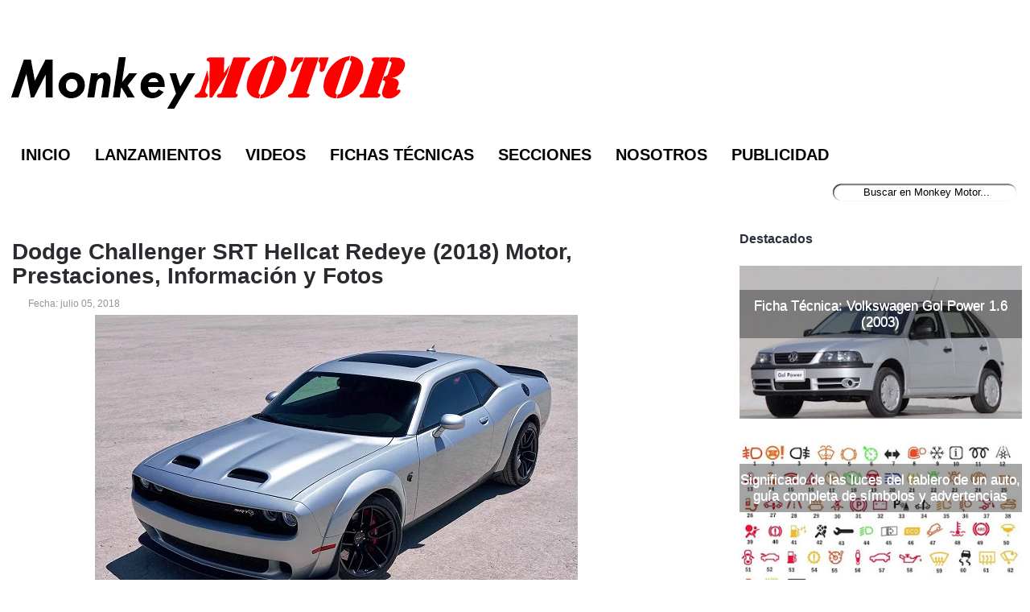

--- FILE ---
content_type: text/html; charset=utf-8
request_url: https://www.google.com/recaptcha/api2/aframe
body_size: 268
content:
<!DOCTYPE HTML><html><head><meta http-equiv="content-type" content="text/html; charset=UTF-8"></head><body><script nonce="EuFjLMLGNC1Qgy5cX39bHA">/** Anti-fraud and anti-abuse applications only. See google.com/recaptcha */ try{var clients={'sodar':'https://pagead2.googlesyndication.com/pagead/sodar?'};window.addEventListener("message",function(a){try{if(a.source===window.parent){var b=JSON.parse(a.data);var c=clients[b['id']];if(c){var d=document.createElement('img');d.src=c+b['params']+'&rc='+(localStorage.getItem("rc::a")?sessionStorage.getItem("rc::b"):"");window.document.body.appendChild(d);sessionStorage.setItem("rc::e",parseInt(sessionStorage.getItem("rc::e")||0)+1);localStorage.setItem("rc::h",'1769387260981');}}}catch(b){}});window.parent.postMessage("_grecaptcha_ready", "*");}catch(b){}</script></body></html>

--- FILE ---
content_type: text/plain
request_url: https://www.google-analytics.com/j/collect?v=1&_v=j102&a=880456557&t=pageview&_s=1&dl=https%3A%2F%2Fwww.monkeymotor.net%2F2018%2F07%2Fdodge-challenger-srt-hellcat-redeye.html&ul=en-us%40posix&dt=Dodge%20Challenger%20SRT%20Hellcat%20Redeye%20(2018)%20Motor%2C%20Prestaciones%2C%20Informaci%C3%B3n%20y%20Fotos%20-%20Monkey%20Motor&sr=1280x720&vp=1280x720&_u=IEBAAEABAAAAACAAI~&jid=2080984395&gjid=1414164280&cid=1809294950.1769387259&tid=UA-48342655-1&_gid=1768120023.1769387259&_r=1&_slc=1&z=679915957
body_size: -451
content:
2,cG-9YQTJ5V67N

--- FILE ---
content_type: application/javascript; charset=utf-8
request_url: https://fundingchoicesmessages.google.com/f/AGSKWxW-JOKkO2GUT0R8N9FrIE41ROKR_hTWun7ICj8ylFsYxXEuPiFN7YXrxbx2FoSkqSoc6HXGDRrNXBlmlQya13BJ3pqtfOJpkkrCsf-GLPLnFBw_jnD8hh52miLvs5ONCpTOu4y_Ag==?fccs=W251bGwsbnVsbCxudWxsLG51bGwsbnVsbCxudWxsLFsxNzY5Mzg3MjYxLDYxMDAwMDAwXSxudWxsLG51bGwsbnVsbCxbbnVsbCxbNyw5LDZdLG51bGwsMixudWxsLCJlbiIsbnVsbCxudWxsLG51bGwsbnVsbCxudWxsLDNdLCJodHRwczovL3d3dy5tb25rZXltb3Rvci5uZXQvMjAxOC8wNy9kb2RnZS1jaGFsbGVuZ2VyLXNydC1oZWxsY2F0LXJlZGV5ZS5odG1sIixudWxsLFtbOCwiazYxUEJqbWs2TzAiXSxbOSwiZW4tVVMiXSxbMTksIjIiXSxbMTcsIlswXSJdLFsyNCwiIl0sWzI5LCJmYWxzZSJdXV0
body_size: 221
content:
if (typeof __googlefc.fcKernelManager.run === 'function') {"use strict";this.default_ContributorServingResponseClientJs=this.default_ContributorServingResponseClientJs||{};(function(_){var window=this;
try{
var qp=function(a){this.A=_.t(a)};_.u(qp,_.J);var rp=function(a){this.A=_.t(a)};_.u(rp,_.J);rp.prototype.getWhitelistStatus=function(){return _.F(this,2)};var sp=function(a){this.A=_.t(a)};_.u(sp,_.J);var tp=_.ed(sp),up=function(a,b,c){this.B=a;this.j=_.A(b,qp,1);this.l=_.A(b,_.Pk,3);this.F=_.A(b,rp,4);a=this.B.location.hostname;this.D=_.Fg(this.j,2)&&_.O(this.j,2)!==""?_.O(this.j,2):a;a=new _.Qg(_.Qk(this.l));this.C=new _.dh(_.q.document,this.D,a);this.console=null;this.o=new _.mp(this.B,c,a)};
up.prototype.run=function(){if(_.O(this.j,3)){var a=this.C,b=_.O(this.j,3),c=_.fh(a),d=new _.Wg;b=_.hg(d,1,b);c=_.C(c,1,b);_.jh(a,c)}else _.gh(this.C,"FCNEC");_.op(this.o,_.A(this.l,_.De,1),this.l.getDefaultConsentRevocationText(),this.l.getDefaultConsentRevocationCloseText(),this.l.getDefaultConsentRevocationAttestationText(),this.D);_.pp(this.o,_.F(this.F,1),this.F.getWhitelistStatus());var e;a=(e=this.B.googlefc)==null?void 0:e.__executeManualDeployment;a!==void 0&&typeof a==="function"&&_.To(this.o.G,
"manualDeploymentApi")};var vp=function(){};vp.prototype.run=function(a,b,c){var d;return _.v(function(e){d=tp(b);(new up(a,d,c)).run();return e.return({})})};_.Tk(7,new vp);
}catch(e){_._DumpException(e)}
}).call(this,this.default_ContributorServingResponseClientJs);
// Google Inc.

//# sourceURL=/_/mss/boq-content-ads-contributor/_/js/k=boq-content-ads-contributor.ContributorServingResponseClientJs.en_US.k61PBjmk6O0.es5.O/d=1/exm=ad_blocking_detection_executable,kernel_loader,loader_js_executable,web_iab_tcf_v2_signal_executable/ed=1/rs=AJlcJMztj-kAdg6DB63MlSG3pP52LjSptg/m=cookie_refresh_executable
__googlefc.fcKernelManager.run('\x5b\x5b\x5b7,\x22\x5b\x5bnull,\\\x22monkeymotor.net\\\x22,\\\x22AKsRol88cmu_fzO0hQ1o7O0oIb2JeQLuzEEuDkBQAoicn1K3Wl2kUwiYBWiMEoG7mQXx6hY46kuAJTobEU4AbHdYUN8le0WaTP9UXKBD1_tRPkDNctRW_7BFSKY--kUkgTFL8Tir6t37YwESxL96l38yme_jKK_riw\\\\u003d\\\\u003d\\\x22\x5d,null,\x5b\x5bnull,null,null,\\\x22https:\/\/fundingchoicesmessages.google.com\/f\/AGSKWxVUkIeXK-7pnuG5LtvFiH3NIG5RYWKkeV-7OzLrSxpmHr0eDBc_aZH8UmSITonx0QTRGq4ej1MWNS97gX9zIK4h7KkjcAgdmJWqRlN1mYol3iu8_5dWXEY83O0Q3adUJUxHEjLeAQ\\\\u003d\\\\u003d\\\x22\x5d,null,null,\x5bnull,null,null,\\\x22https:\/\/fundingchoicesmessages.google.com\/el\/AGSKWxUYBx2TFHNHETQMkVh6Sj6AgOOe_6RPRXKmWaH89ZfOtFrwzCyuQtRRKwM-qz-MYWRYh_L1Te8EcOBghEu2veHDPxKa_X-enDZTwA9UwI3-YBqiL_LBo9B5ARE8_AcDTCQDA0HAdQ\\\\u003d\\\\u003d\\\x22\x5d,null,\x5bnull,\x5b7,9,6\x5d,null,2,null,\\\x22en\\\x22,null,null,null,null,null,3\x5d,null,\\\x22Privacy and cookie settings\\\x22,\\\x22Close\\\x22,null,null,null,\\\x22Managed by Google. Complies with IAB TCF. CMP ID: 300\\\x22\x5d,\x5b2,1\x5d\x5d\x22\x5d\x5d,\x5bnull,null,null,\x22https:\/\/fundingchoicesmessages.google.com\/f\/AGSKWxXSSNZ4225JZCxk5v7t6w5j1VZMTQ_MSD6WjZ6a22SEwTzjMGftXU-8xqKtkR8mkT0J53QUKF9qqiVs--OVtnMNvAcCleabopqgGlDruFKwSN4x18-0M9_nHN53Lcpr5i_c3LP_Lw\\u003d\\u003d\x22\x5d\x5d');}

--- FILE ---
content_type: application/javascript; charset=utf-8
request_url: https://fundingchoicesmessages.google.com/f/AGSKWxU3r5gLQQFTTV4U8mad83umGi16So4RoHWq_oFHbtpyB2UWBe2Shqh2_UdGsO4qeE5SCCgRP6BrFWVydrBuF4PXsVV1xSLFFKBnXG76mwp0F94R1GuvE-bxtc17CXMYoA51pJS9eZ1hEYu4N-jWiNBqHYz73X0R4KvL00wMkNXBWEIgj3DDMqgcqEyL/_/msn-1.js/oasadfunction./google_ad./ad_label__dispad_
body_size: -1290
content:
window['0c6c9ece-5a55-4edd-a1d0-2bef37a827c6'] = true;